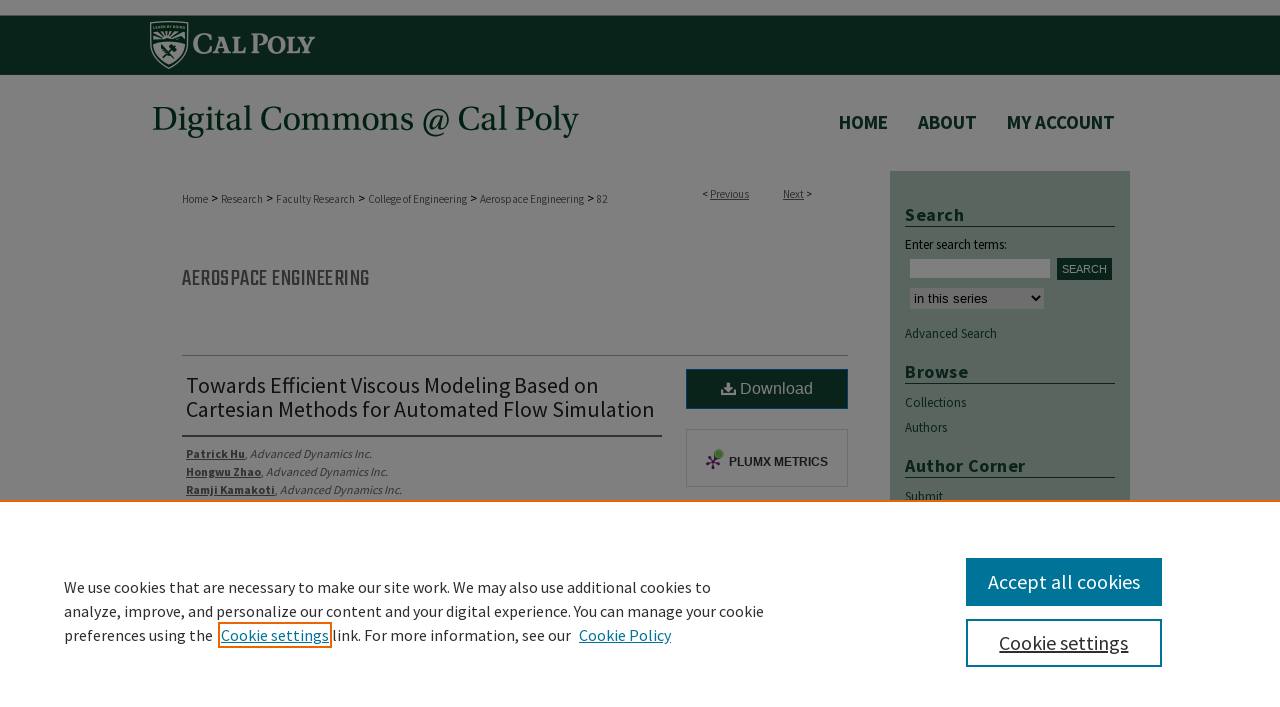

--- FILE ---
content_type: text/html; charset=UTF-8
request_url: https://digitalcommons.calpoly.edu/aero_fac/82/
body_size: 9145
content:

<!DOCTYPE html>
<html lang="en">
<head><!-- inj yui3-seed: --><script type='text/javascript' src='//cdnjs.cloudflare.com/ajax/libs/yui/3.6.0/yui/yui-min.js'></script><script type='text/javascript' src='//ajax.googleapis.com/ajax/libs/jquery/1.10.2/jquery.min.js'></script><!-- Adobe Analytics --><script type='text/javascript' src='https://assets.adobedtm.com/4a848ae9611a/d0e96722185b/launch-d525bb0064d8.min.js'></script><script type='text/javascript' src=/assets/nr_browser_production.js></script>

<!-- def.1 -->
<meta charset="utf-8">
<meta name="viewport" content="width=device-width">
<title>
"Towards Efficient Viscous Modeling Based on Cartesian Methods for Auto" by Patrick Hu, Hongwu Zhao et al.
</title>


<!-- FILE article_meta-tags.inc --><!-- FILE: /srv/sequoia/main/data/assets/site/article_meta-tags.inc -->
<meta itemprop="name" content="Towards Efficient Viscous Modeling Based on Cartesian Methods for Automated Flow Simulation">
<meta property="og:title" content="Towards Efficient Viscous Modeling Based on Cartesian Methods for Automated Flow Simulation">
<meta name="twitter:title" content="Towards Efficient Viscous Modeling Based on Cartesian Methods for Automated Flow Simulation">
<meta property="article:author" content="Patrick Hu">
<meta name="author" content="Patrick Hu">
<meta property="article:author" content="Hongwu Zhao">
<meta name="author" content="Hongwu Zhao">
<meta property="article:author" content="Ramji Kamakoti">
<meta name="author" content="Ramji Kamakoti">
<meta property="article:author" content="Nagendra Dittakavi">
<meta name="author" content="Nagendra Dittakavi">
<meta property="article:author" content="Liping Xue">
<meta name="author" content="Liping Xue">
<meta property="article:author" content="Kan Ni">
<meta name="author" content="Kan Ni">
<meta property="article:author" content="Shaolin Mao">
<meta name="author" content="Shaolin Mao">
<meta property="article:author" content="David D. Marshall">
<meta name="author" content="David D. Marshall">
<meta property="article:author" content="Michael Aftosmis">
<meta name="author" content="Michael Aftosmis">
<meta name="robots" content="noodp, noydir">
<meta name="description" content="The advanced Computational Fluid Dynamics (CFD) techniques that address the current limitations of Cartesian-based Navier-Stokes CFD schemes are explored in current investigation. Three promising methods of implementing improved wall boundary conditions are applied: (1) the enhanced diamond path stencil approach, (2) the reformulated extended extrapolation boundary condition, and (3) the ghost cell method. Several initial testing cases have been conducted with all these three boundary conditions, including the flow past a circular cylinder, flow past a flat plate at different inclined angles and flow past an AGARD RAE2822 airfoil. All the results show the effectiveness of these boundary conditions in resolving both laminar and turbulent boundary layer. Among all these methods, the extended extrapolation boundary condition attains the better results than the other two methods.">
<meta itemprop="description" content="The advanced Computational Fluid Dynamics (CFD) techniques that address the current limitations of Cartesian-based Navier-Stokes CFD schemes are explored in current investigation. Three promising methods of implementing improved wall boundary conditions are applied: (1) the enhanced diamond path stencil approach, (2) the reformulated extended extrapolation boundary condition, and (3) the ghost cell method. Several initial testing cases have been conducted with all these three boundary conditions, including the flow past a circular cylinder, flow past a flat plate at different inclined angles and flow past an AGARD RAE2822 airfoil. All the results show the effectiveness of these boundary conditions in resolving both laminar and turbulent boundary layer. Among all these methods, the extended extrapolation boundary condition attains the better results than the other two methods.">
<meta name="twitter:description" content="The advanced Computational Fluid Dynamics (CFD) techniques that address the current limitations of Cartesian-based Navier-Stokes CFD schemes are explored in current investigation. Three promising methods of implementing improved wall boundary conditions are applied: (1) the enhanced diamond path stencil approach, (2) the reformulated extended extrapolation boundary condition, and (3) the ghost cell method. Several initial testing cases have been conducted with all these three boundary conditions, including the flow past a circular cylinder, flow past a flat plate at different inclined angles and flow past an AGARD RAE2822 airfoil. All the results show the effectiveness of these boundary conditions in resolving both laminar and turbulent boundary layer. Among all these methods, the extended extrapolation boundary condition attains the better results than the other two methods.">
<meta property="og:description" content="The advanced Computational Fluid Dynamics (CFD) techniques that address the current limitations of Cartesian-based Navier-Stokes CFD schemes are explored in current investigation. Three promising methods of implementing improved wall boundary conditions are applied: (1) the enhanced diamond path stencil approach, (2) the reformulated extended extrapolation boundary condition, and (3) the ghost cell method. Several initial testing cases have been conducted with all these three boundary conditions, including the flow past a circular cylinder, flow past a flat plate at different inclined angles and flow past an AGARD RAE2822 airfoil. All the results show the effectiveness of these boundary conditions in resolving both laminar and turbulent boundary layer. Among all these methods, the extended extrapolation boundary condition attains the better results than the other two methods.">
<meta name="bepress_citation_conference" content="Published in 48th AIAA Aerospace Sciences Meeting and Exhibit Proceedings: Orlando, FL">
<meta name="bepress_citation_author" content="Hu, Patrick">
<meta name="bepress_citation_author_institution" content="Advanced Dynamics Inc.">
<meta name="bepress_citation_author" content="Zhao, Hongwu">
<meta name="bepress_citation_author_institution" content="Advanced Dynamics Inc.">
<meta name="bepress_citation_author" content="Kamakoti, Ramji">
<meta name="bepress_citation_author_institution" content="Advanced Dynamics Inc.">
<meta name="bepress_citation_author" content="Dittakavi, Nagendra">
<meta name="bepress_citation_author_institution" content="Advanced Dynamics Inc.">
<meta name="bepress_citation_author" content="Xue, Liping">
<meta name="bepress_citation_author_institution" content="Advanced Dynamics Inc.">
<meta name="bepress_citation_author" content="Ni, Kan">
<meta name="bepress_citation_author_institution" content="Advanced Dynamics Inc.">
<meta name="bepress_citation_author" content="Mao, Shaolin">
<meta name="bepress_citation_author_institution" content="Advanced Dynamics Inc.">
<meta name="bepress_citation_author" content="Marshall, David D.">
<meta name="bepress_citation_author_institution" content="California Polytechnic State University - San Luis Obispo">
<meta name="bepress_citation_author" content="Aftosmis, Michael">
<meta name="bepress_citation_author_institution" content="NASA Advanced Supercomputing Division">
<meta name="bepress_citation_title" content="Towards Efficient Viscous Modeling Based on Cartesian Methods for Automated Flow Simulation">
<meta name="bepress_citation_date" content="2010">
<!-- FILE: /srv/sequoia/main/data/assets/site/ir_download_link.inc -->
<!-- FILE: /srv/sequoia/main/data/assets/site/article_meta-tags.inc (cont) -->
<meta name="bepress_citation_pdf_url" content="https://digitalcommons.calpoly.edu/cgi/viewcontent.cgi?article=1082&amp;context=aero_fac">
<meta name="bepress_citation_abstract_html_url" content="https://digitalcommons.calpoly.edu/aero_fac/82">
<meta name="bepress_citation_online_date" content="2011/7/19">
<meta name="viewport" content="width=device-width">
<!-- Additional Twitter data -->
<meta name="twitter:card" content="summary">
<!-- Additional Open Graph data -->
<meta property="og:type" content="article">
<meta property="og:url" content="https://digitalcommons.calpoly.edu/aero_fac/82">
<meta property="og:site_name" content="DigitalCommons@CalPoly">


<!-- Amplitude -->
<script type="text/javascript">
(function(e,t){var n=e.amplitude||{_q:[],_iq:{}};var r=t.createElement("script")
;r.type="text/javascript";r.async=true
;r.src="https://cdn.amplitude.com/libs/amplitude-4.5.2-min.gz.js"
;r.integrity="5ceGNbvkytO+PTI82JRl6GwJjVCw6k79kP4le5L5/m0Zny1P7taAF6YVvC4z4Pgj"
;r.onload=function(){if(e.amplitude.runQueuedFunctions){
e.amplitude.runQueuedFunctions()}else{
console.log("[Amplitude] Error: could not load SDK")}}
;var i=t.getElementsByTagName("script")[0];i.parentNode.insertBefore(r,i)
;function s(e,t){e.prototype[t]=function(){
this._q.push([t].concat(Array.prototype.slice.call(arguments,0)));return this}}
var o=function(){this._q=[];return this}
;var a=["add","append","clearAll","prepend","set","setOnce","unset"]
;for(var u=0;u<a.length;u++){s(o,a[u])}n.Identify=o;var c=function(){this._q=[]
;return this}
;var l=["setProductId","setQuantity","setPrice","setRevenueType","setEventProperties"]
;for(var p=0;p<l.length;p++){s(c,l[p])}n.Revenue=c
;var d=["init","logEvent","logRevenue","setUserId","setUserProperties","setOptOut","setVersionName","setDomain","setDeviceId","setGlobalUserProperties","identify","clearUserProperties","setGroup","logRevenueV2","regenerateDeviceId","groupIdentify","logEventWithTimestamp","logEventWithGroups","setSessionId","resetSessionId"]
;function v(e){function t(t){e[t]=function(){
e._q.push([t].concat(Array.prototype.slice.call(arguments,0)))}}
for(var n=0;n<d.length;n++){t(d[n])}}v(n);n.getInstance=function(e){
e=(!e||e.length===0?"$default_instance":e).toLowerCase()
;if(!n._iq.hasOwnProperty(e)){n._iq[e]={_q:[]};v(n._iq[e])}return n._iq[e]}
;e.amplitude=n})(window,document);

amplitude.getInstance().init("1d890e80ea7a0ccc43c2b06438458f50");
</script>

<!-- FILE: article_meta-tags.inc (cont) -->
<meta name="bepress_is_article_cover_page" content="1">


<!-- sh.1 -->
<link rel="stylesheet" href="/ir-style.css" type="text/css" media="screen">
<link rel="stylesheet" href="/ir-custom.css" type="text/css" media="screen">
<link rel="stylesheet" href="../ir-custom.css" type="text/css" media="screen">
<link rel="stylesheet" href="/ir-local.css" type="text/css" media="screen">
<link rel="stylesheet" href="../ir-local.css" type="text/css" media="screen">
<link rel="stylesheet" href="/ir-print.css" type="text/css" media="print">
<link type="text/css" rel="stylesheet" href="/assets/floatbox/floatbox.css">
<link rel="alternate" type="application/rss+xml" title="Site Feed" href="/recent.rss">
<link rel="shortcut icon" href="/favicon.ico" type="image/x-icon">
<!--[if IE]>
<link rel="stylesheet" href="/ir-ie.css" type="text/css" media="screen">
<![endif]-->

<!-- JS  -->
<script type="text/javascript" src="/assets/jsUtilities.js"></script>
<script type="text/javascript" src="/assets/footnoteLinks.js"></script>
<script type="text/javascript" src="/assets/scripts/yui-init.pack.js"></script>
<script type="text/javascript" src="/assets/scripts/bepress-init.debug.js"></script>
<script type="text/javascript" src="/assets/scripts/JumpListYUI.pack.js"></script>

<!-- end sh.1 -->




<script type="text/javascript">var pageData = {"page":{"environment":"prod","productName":"bpdg","language":"en","name":"ir_series:article","businessUnit":"els:rp:st"},"visitor":{}};</script>

</head>
<body id="geo-series">
<!-- FILE /srv/sequoia/main/data/digitalcommons.calpoly.edu/assets/header.pregen --><!-- FILE: /srv/sequoia/main/data/assets/site/mobile_nav.inc --><!--[if !IE]>-->
<script src="/assets/scripts/dc-mobile/dc-responsive-nav.js"></script>

<header id="mobile-nav" class="nav-down device-fixed-height" style="visibility: hidden;">
  
  
  <nav class="nav-collapse">
    <ul>
      <li class="menu-item active device-fixed-width"><a href="https://digitalcommons.calpoly.edu" title="Home" data-scroll >Home</a></li>
      <li class="menu-item device-fixed-width"><a href="https://digitalcommons.calpoly.edu/do/search/advanced/" title="Search" data-scroll ><i class="icon-search"></i> Search</a></li>
      <li class="menu-item device-fixed-width"><a href="https://digitalcommons.calpoly.edu/communities.html" title="Browse" data-scroll >Browse Collections</a></li>
      <li class="menu-item device-fixed-width"><a href="/cgi/myaccount.cgi?context=aero_fac" title="My Account" data-scroll >My Account</a></li>
      <li class="menu-item device-fixed-width"><a href="https://digitalcommons.calpoly.edu/about.html" title="About" data-scroll >About</a></li>
      <li class="menu-item device-fixed-width"><a href="https://network.bepress.com" title="Digital Commons Network" data-scroll ><img width="16" height="16" alt="DC Network" style="vertical-align:top;" src="/assets/md5images/8e240588cf8cd3a028768d4294acd7d3.png"> Digital Commons Network™</a></li>
    </ul>
  </nav>
</header>

<script src="/assets/scripts/dc-mobile/dc-mobile-nav.js"></script>
<!--<![endif]-->
<!-- FILE: /srv/sequoia/main/data/digitalcommons.calpoly.edu/assets/header.pregen (cont) -->



<div id="calpoly">
	<div id="container">
		<a href="#main" class="skiplink" accesskey="2" >Skip to main content</a>

					
			<div id="header">
				<a href="https://digitalcommons.calpoly.edu" id="banner_link" title="DigitalCommons@CalPoly" >
					<img id="banner_image" alt="DigitalCommons@CalPoly" width='980' height='171' src="/assets/md5images/afd57fd590b1cbf924caca8bbe80e999.png">
				</a>	
				
					<a href="http://www.calpoly.edu/" id="logo_link" title="California Polytechnic State University, San Luis Obispo" >
						<img id="logo_image" alt="California Polytechnic State University, San Luis Obispo" width='170' height='60' src="/assets/md5images/7678df521fb3d08a63bbf1ac467b1022.png">
					</a>	
				
			</div>
					
			<div id="navigation">
				<!-- FILE: /srv/sequoia/main/data/assets/site/ir_navigation.inc -->

<div id="tabs" role="navigation" aria-label="Main"><ul><li id="tabfour"><a href="https://digitalcommons.calpoly.edu" title="Home" ><span>Home</span></a></li><li id="tabthree"><a href="https://digitalcommons.calpoly.edu/faq.html" title="FAQ" ><span>FAQ</span></a></li><li id="tabtwo"><a href="https://digitalcommons.calpoly.edu/about.html" title="About" ><span>About</span></a></li><li id="tabone"><a href="https://digitalcommons.calpoly.edu/cgi/myaccount.cgi?context=aero_fac" title="My Account" ><span>My Account</span></a></li></ul></div>

<!-- FILE: /srv/sequoia/main/data/digitalcommons.calpoly.edu/assets/header.pregen (cont) -->
			</div>
		

		<div id="wrapper">
			<div id="content">
				<div id="main" class="text">

<script type="text/javascript" src="/assets/floatbox/floatbox.js"></script>  
<!-- FILE: /srv/sequoia/main/data/assets/site/article_pager.inc -->

<div id="breadcrumb"><ul id="pager">

                
                 
<li>&lt; <a href="https://digitalcommons.calpoly.edu/aero_fac/109" class="ignore" >Previous</a></li>
        
        
        

                
                 
<li><a href="https://digitalcommons.calpoly.edu/aero_fac/58" class="ignore" >Next</a> &gt;</li>
        
        
        
<li>&nbsp;</li></ul><div class="crumbs"><!-- FILE: /srv/sequoia/main/data/assets/site/ir_breadcrumb.inc -->

<div class="crumbs" role="navigation" aria-label="Breadcrumb">
	<p>
	
	
			<a href="https://digitalcommons.calpoly.edu" class="ignore" >Home</a>
	
	
	
	
	
	
	
	
	
	
	 <span aria-hidden="true">&gt;</span> 
		<a href="https://digitalcommons.calpoly.edu/research" class="ignore" >Research</a>
	
	
	
	
	
	
	 <span aria-hidden="true">&gt;</span> 
		<a href="https://digitalcommons.calpoly.edu/faculty" class="ignore" >Faculty Research</a>
	
	
	
	
	
	
	 <span aria-hidden="true">&gt;</span> 
		<a href="https://digitalcommons.calpoly.edu/ceng" class="ignore" >College of Engineering</a>
	
	
	
	
	
	
	 <span aria-hidden="true">&gt;</span> 
		<a href="https://digitalcommons.calpoly.edu/aero_fac" class="ignore" >Aerospace Engineering</a>
	
	
	
	
	
	 <span aria-hidden="true">&gt;</span> 
		<a href="https://digitalcommons.calpoly.edu/aero_fac/82" class="ignore" aria-current="page" >82</a>
	
	
	
	</p>
</div>


<!-- FILE: /srv/sequoia/main/data/assets/site/article_pager.inc (cont) --></div>
</div>
<!-- FILE: /srv/sequoia/main/data/assets/site/ir_series/article/index.html (cont) -->
<!-- FILE: /srv/sequoia/main/data/digitalcommons.calpoly.edu/assets/ir_series/article/article_info.inc --><!-- FILE: /srv/sequoia/main/data/assets/site/ir_series/article/ir_article_header.inc -->


<div id="series-header">
<!-- FILE: /srv/sequoia/main/data/assets/site/ir_series/ir_series_logo.inc -->



 






	
	
	
	
	
	
<!-- FILE: /srv/sequoia/main/data/assets/site/ir_series/article/ir_article_header.inc (cont) --><h2 id="series-title"><a href="https://digitalcommons.calpoly.edu/aero_fac" >Aerospace Engineering</a></h2></div>
<div style="clear: both">&nbsp;</div>

<div id="sub">
<div id="alpha">
<!-- FILE: /srv/sequoia/main/data/digitalcommons.calpoly.edu/assets/ir_series/article/article_info.inc (cont) --><div id='title' class='element'>
<h4>Title</h4>
<p><a href='https://digitalcommons.calpoly.edu/cgi/viewcontent.cgi?article=1082&amp;context=aero_fac'>Towards Efficient Viscous Modeling Based on Cartesian Methods for Automated Flow Simulation</a></p>
</div>
<div class='clear'></div>
<div id='authors' class='element'>
<h4>Author Info</h4>
<p class="author"><a href='https://digitalcommons.calpoly.edu/do/search/?q=author%3A%22Patrick%20Hu%22&start=0&context=374206'><strong>Patrick Hu</strong>, <em>Advanced Dynamics Inc.</em></a><br />
<a href='https://digitalcommons.calpoly.edu/do/search/?q=author%3A%22Hongwu%20Zhao%22&start=0&context=374206'><strong>Hongwu Zhao</strong>, <em>Advanced Dynamics Inc.</em></a><br />
<a href='https://digitalcommons.calpoly.edu/do/search/?q=author%3A%22Ramji%20Kamakoti%22&start=0&context=374206'><strong>Ramji Kamakoti</strong>, <em>Advanced Dynamics Inc.</em></a><br />
<a href='https://digitalcommons.calpoly.edu/do/search/?q=author%3A%22Nagendra%20Dittakavi%22&start=0&context=374206'><strong>Nagendra Dittakavi</strong>, <em>Advanced Dynamics Inc.</em></a><br />
<a href='https://digitalcommons.calpoly.edu/do/search/?q=author%3A%22Liping%20Xue%22&start=0&context=374206'><strong>Liping Xue</strong>, <em>Advanced Dynamics Inc.</em></a><br />
<a href='https://digitalcommons.calpoly.edu/do/search/?q=author%3A%22Kan%20Ni%22&start=0&context=374206'><strong>Kan Ni</strong>, <em>Advanced Dynamics Inc.</em></a><br />
<a href='https://digitalcommons.calpoly.edu/do/search/?q=author%3A%22Shaolin%20Mao%22&start=0&context=374206'><strong>Shaolin Mao</strong>, <em>Advanced Dynamics Inc.</em></a><br />
<a href='https://digitalcommons.calpoly.edu/do/search/?q=author%3A%22David%20D.%20Marshall%22&start=0&context=374206'><strong>David D. Marshall</strong>, <em>California Polytechnic State University - San Luis Obispo</em></a><a rel="nofollow" href="https://network.bepress.com/api/follow/subscribe?user=MjBiZGNiZTA1NTdmNGJkMQ%3D%3D&amp;institution=MmRkMTExMzFiMjhlMWMzMQ%3D%3D&amp;format=html" data-follow-set="user:MjBiZGNiZTA1NTdmNGJkMQ== institution:MmRkMTExMzFiMjhlMWMzMQ==" title="Follow David D. Marshall" class="btn followable">Follow</a><br />
<a href='https://digitalcommons.calpoly.edu/do/search/?q=author%3A%22Michael%20Aftosmis%22&start=0&context=374206'><strong>Michael Aftosmis</strong>, <em>NASA Advanced Supercomputing Division</em></a><br />
</p></div>
<div class='clear'></div>
<div id='recommended_citation' class='element'>
<h4>Recommended Citation</h4>
<!-- FILE: /srv/sequoia/main/data/digitalcommons.calpoly.edu/assets/ir_series/ir_citation.inc --><p class="comments">Published in <em>Published in 48th AIAA Aerospace Sciences Meeting and Exhibit Proceedings: Orlando, FL</em>,    January  4, 2010. </p><!-- FILE: /srv/sequoia/main/data/digitalcommons.calpoly.edu/assets/ir_series/article/article_info.inc (cont) --></div>
<div class='clear'></div>
<div id='abstract' class='element'>
<h4>Abstract</h4>
<p>The advanced Computational Fluid Dynamics (CFD) techniques that address the current limitations of Cartesian-based Navier-Stokes CFD schemes are explored in current investigation. Three promising methods of implementing improved wall boundary conditions are applied: (1) the enhanced diamond path stencil approach, (2) the reformulated extended extrapolation boundary condition, and (3) the ghost cell method. Several initial testing cases have been conducted with all these three boundary conditions, including the flow past a circular cylinder, flow past a flat plate at different inclined angles and flow past an AGARD RAE2822 airfoil. All the results show the effectiveness of these boundary conditions in resolving both laminar and turbulent boundary layer. Among all these methods, the extended extrapolation boundary condition attains the better results than the other two methods.</p>
</div>
<div class='clear'></div>
<div id='bp_categories' class='element'>
<h4>Disciplines</h4>
<p>Aerospace Engineering</p>
</div>
<div class='clear'></div>
<div id='copyright' class='element'>
<h4>Copyright</h4>
<p>2010 Patrick Hu, Hongwu Zhao, Ramji Kamakoti, Nagendra Dittakavi, Liping Xue, Kan Ni, Shaolin Mao, David D. Marshall and Michael Aftosmis. Published by <a href="http://www.aiaa.org/content.cfm?pageid=2">American Institute of Aeronautics and Astronautics, Inc.</a></p>
</div>
<div class='clear'></div>
<div id='number_pages' class='element'>
<h4>Number of Pages</h4>
<p>11</p>
</div>
<div class='clear'></div>
</div>
    </div>
    <div id='beta_7-3'>
<!-- FILE: /srv/sequoia/main/data/assets/site/info_box_7_3.inc --><!-- FILE: /srv/sequoia/main/data/assets/site/openurl.inc -->

























<!-- FILE: /srv/sequoia/main/data/assets/site/info_box_7_3.inc (cont) -->
<!-- FILE: /srv/sequoia/main/data/assets/site/ir_download_link.inc -->









	
	
	
    
    
    
	
		
		
		
	
	
	
	
	
	

<!-- FILE: /srv/sequoia/main/data/assets/site/info_box_7_3.inc (cont) -->


	<!-- FILE: /srv/sequoia/main/data/assets/site/info_box_download_button.inc --><div class="aside download-button">
      <a id="pdf" class="btn" href="https://digitalcommons.calpoly.edu/cgi/viewcontent.cgi?article=1082&amp;context=aero_fac" title="PDF (695&nbsp;KB) opens in new window" target="_blank" > 
    	<i class="icon-download-alt" aria-hidden="true"></i>
        Download
      </a>
</div>


<!-- FILE: /srv/sequoia/main/data/assets/site/info_box_7_3.inc (cont) -->
	<!-- FILE: /srv/sequoia/main/data/assets/site/info_box_embargo.inc -->
<!-- FILE: /srv/sequoia/main/data/assets/site/info_box_7_3.inc (cont) -->

<!-- FILE: /srv/sequoia/main/data/assets/site/info_box_custom_upper.inc -->
<!-- FILE: /srv/sequoia/main/data/assets/site/info_box_7_3.inc (cont) -->
<!-- FILE: /srv/sequoia/main/data/assets/site/info_box_openurl.inc -->
<!-- FILE: /srv/sequoia/main/data/assets/site/info_box_7_3.inc (cont) -->

<!-- FILE: /srv/sequoia/main/data/assets/site/info_box_article_metrics.inc -->






<div id="article-stats" class="aside hidden">

    <p class="article-downloads-wrapper hidden"><span id="article-downloads"></span> DOWNLOADS</p>
    <p class="article-stats-date hidden">Since July 19, 2011</p>

    <p class="article-plum-metrics">
        <a href="https://plu.mx/plum/a/?repo_url=https://digitalcommons.calpoly.edu/aero_fac/82" class="plumx-plum-print-popup plum-bigben-theme" data-badge="true" data-hide-when-empty="true" ></a>
    </p>
</div>
<script type="text/javascript" src="//cdn.plu.mx/widget-popup.js"></script>



<!-- Article Download Counts -->
<script type="text/javascript" src="/assets/scripts/article-downloads.pack.js"></script>
<script type="text/javascript">
    insertDownloads(2104767);
</script>


<!-- Add border to Plum badge & download counts when visible -->
<script>
// bind to event when PlumX widget loads
jQuery('body').bind('plum:widget-load', function(e){
// if Plum badge is visible
  if (jQuery('.PlumX-Popup').length) {
// remove 'hidden' class
  jQuery('#article-stats').removeClass('hidden');
  jQuery('.article-stats-date').addClass('plum-border');
  }
});
// bind to event when page loads
jQuery(window).bind('load',function(e){
// if DC downloads are visible
  if (jQuery('#article-downloads').text().length > 0) {
// add border to aside
  jQuery('#article-stats').removeClass('hidden');
  }
});
</script>

<!-- Amplitude Event Tracking -->


<script>
$(function() {

  // This is the handler for Plum popup engagement on mouseover
  $("#article-stats").on("mouseover", "a.plx-wrapping-print-link", function(event) {
    // Send the event to Amplitude
    amplitude.getInstance().logEvent("plumPopupMouseover");
  });

  // This is the handler for Plum badge and 'see details' link clickthrough
  $("#article-stats").on("click", "div.ppp-container.ppp-small.ppp-badge", function(event) {
    // Send the event to Amplitude
    amplitude.getInstance().logEvent("plumDetailsClick");
  });

  // This is the handler for AddThis link clickthrough
  $(".addthis_toolbox").on("click", "a", function(event) {
    // Send the event to Amplitude
    amplitude.getInstance().logEvent("addThisClick");
  });

  // This is the handler for AddThis link clickthrough
  $(".aside.download-button").on("click", "a", function(event) {
    // Send the event to Amplitude
    amplitude.getInstance().logEvent("downloadClick");
  });

});
</script>




<!-- Adobe Analytics: Download Click Tracker -->
<script>

$(function() {

  // Download button click event tracker for PDFs
  $(".aside.download-button").on("click", "a#pdf", function(event) {
    pageDataTracker.trackEvent('navigationClick', {
      link: {
          location: 'aside download-button',
          name: 'pdf'
      }
    });
  });

  // Download button click event tracker for native files
  $(".aside.download-button").on("click", "a#native", function(event) {
    pageDataTracker.trackEvent('navigationClick', {
        link: {
            location: 'aside download-button',
            name: 'native'
        }
     });
  });

});

</script>
<!-- FILE: /srv/sequoia/main/data/assets/site/info_box_7_3.inc (cont) -->



	<!-- FILE: /srv/sequoia/main/data/assets/site/info_box_disciplines.inc -->




	





	<div id="beta-disciplines" class="aside">
		<h4>Included in</h4>
	<p>
		
				
					<a href="https://network.bepress.com/hgg/discipline/218" title="Aerospace Engineering Commons" >Aerospace Engineering Commons</a>
				
				
			
		
	</p>
	</div>



<!-- FILE: /srv/sequoia/main/data/assets/site/info_box_7_3.inc (cont) -->

<!-- FILE: /srv/sequoia/main/data/assets/site/bookmark_widget.inc -->
<div id="share" class="aside">
<h4>Share</h4>
	
	<p class="addthis_toolbox addthis_default_style">
		<a class="addthis_button_facebook ignore"></a>
		<a class="addthis_button_twitter ignore"></a>
		<a class="addthis_button_linkedin ignore"></a>
		<a class="addthis_button_email ignore"></a>


		<a href="https://www.addthis.com/bookmark.php?v=300&amp;pubid=bepress" class="addthis_button_compact" ></a>
	</p>
	<script type="text/javascript" src="https://s7.addthis.com/js/300/addthis_widget.js#pubid=bepress"></script>

</div>

<!-- FILE: /srv/sequoia/main/data/assets/site/info_box_7_3.inc (cont) -->
<!-- FILE: /srv/sequoia/main/data/assets/site/info_box_geolocate.inc --><!-- FILE: /srv/sequoia/main/data/assets/site/ir_geolocate_enabled_and_displayed.inc -->

<!-- FILE: /srv/sequoia/main/data/assets/site/info_box_geolocate.inc (cont) -->

<!-- FILE: /srv/sequoia/main/data/assets/site/info_box_7_3.inc (cont) -->

	<!-- FILE: /srv/sequoia/main/data/assets/site/zotero_coins.inc -->

<span class="Z3988" title="ctx_ver=Z39.88-2004&amp;rft_val_fmt=info%3Aofi%2Ffmt%3Akev%3Amtx%3Ajournal&amp;rft_id=https%3A%2F%2Fdigitalcommons.calpoly.edu%2Faero_fac%2F82&amp;rft.atitle=Towards%20Efficient%20Viscous%20Modeling%20Based%20on%20Cartesian%20Methods%20for%20Automated%20Flow%20Simulation&amp;rft.aufirst=Patrick&amp;rft.aulast=Hu&amp;rft.au=Hongwu%20Zhao&amp;rft.au=Ramji%20Kamakoti&amp;rft.au=Nagendra%20Dittakavi&amp;rft.au=Liping%20Xue&amp;rft.au=Kan%20Ni&amp;rft.au=Shaolin%20Mao&amp;rft.au=David%20Marshall&amp;rft.au=Michael%20Aftosmis&amp;rft.jtitle=Published%20in%2048th%20AIAA%20Aerospace%20Sciences%20Meeting%20and%20Exhibit%20Proceedings%3A%20Orlando%2C%20FL&amp;rft.date=2010-01-04">COinS</span>
<!-- FILE: /srv/sequoia/main/data/assets/site/info_box_7_3.inc (cont) -->

<!-- FILE: /srv/sequoia/main/data/digitalcommons.calpoly.edu/assets/ir_series/article/info_box_custom_lower.inc -->

<!-- BEGIN Altmetric code -->



<!-- END Altmetric Code --><!-- FILE: /srv/sequoia/main/data/assets/site/info_box_7_3.inc (cont) -->
<!-- FILE: /srv/sequoia/main/data/digitalcommons.calpoly.edu/assets/ir_series/article/article_info.inc (cont) --></div>

<div class='clear'>&nbsp;</div>
<!-- FILE: /srv/sequoia/main/data/digitalcommons.calpoly.edu/assets/ir_series/article/ir_article_custom_fields.inc --><div class='clear'></div>
<p><strong>URL:</strong> https://digitalcommons.calpoly.edu/aero_fac/82</p>
<div class='clear'></div><!-- FILE: /srv/sequoia/main/data/digitalcommons.calpoly.edu/assets/ir_series/article/article_info.inc (cont) -->


<!-- FILE: /srv/sequoia/main/data/assets/site/ir_series/article/index.html (cont) -->
<!-- FILE /srv/sequoia/main/data/assets/site/footer.pregen --></div>
	<div class="verticalalign">&nbsp;</div>
	<div class="clear">&nbsp;</div>

</div>

	<div id="sidebar" role="complementary">
	<!-- FILE: /srv/sequoia/main/data/assets/site/ir_sidebar_7_8.inc -->

	<!-- FILE: /srv/sequoia/main/data/assets/site/ir_sidebar_sort_sba.inc --><!-- FILE: /srv/sequoia/main/data/assets/site/ir_sidebar_custom_upper_7_8.inc -->

<!-- FILE: /srv/sequoia/main/data/assets/site/ir_sidebar_sort_sba.inc (cont) -->
<!-- FILE: /srv/sequoia/main/data/assets/site/ir_sidebar_search_7_8.inc --><h2>Search</h2>


	
<form method='get' action='https://digitalcommons.calpoly.edu/do/search/' id="sidebar-search">
	<label for="search" accesskey="4">
		Enter search terms:
	</label>
		<div>
			<span class="border">
				<input type="text" name='q' class="search" id="search">
			</span> 
			<input type="submit" value="Search" class="searchbutton" style="font-size:11px;">
		</div>
	<label for="context" style="display:none;">
		Select context to search:
	</label> 
		<div>
			<span class="border">
				<select name="fq" id="context">
					
					
						<option value='virtual_ancestor_link:"https://digitalcommons.calpoly.edu/aero_fac"'>in this series</option>
					
					
					
					<option value='virtual_ancestor_link:"https://digitalcommons.calpoly.edu"'>in this repository</option>
					<option value='virtual_ancestor_link:"http:/"'>across all repositories</option>
				</select>
			</span>
		</div>
</form>

<p class="advanced">
	
	
		<a href="https://digitalcommons.calpoly.edu/do/search/advanced/?fq=virtual_ancestor_link:%22https://digitalcommons.calpoly.edu/aero_fac%22" >
			Advanced Search
		</a>
	
</p>
<!-- FILE: /srv/sequoia/main/data/assets/site/ir_sidebar_sort_sba.inc (cont) -->
<!-- FILE: /srv/sequoia/main/data/assets/site/ir_sidebar_notify_7_8.inc -->


	<ul id="side-notify">
		<li class="notify">
			<a href="https://digitalcommons.calpoly.edu/aero_fac/announcements.html" title="Email or RSS Notifications" >
				Notify me via email or <acronym title="Really Simple Syndication">RSS</acronym>
			</a>
		</li>
	</ul>



<!-- FILE: /srv/sequoia/main/data/assets/site/urc_badge.inc -->






<!-- FILE: /srv/sequoia/main/data/assets/site/ir_sidebar_notify_7_8.inc (cont) -->

<!-- FILE: /srv/sequoia/main/data/assets/site/ir_sidebar_sort_sba.inc (cont) -->
<!-- FILE: /srv/sequoia/main/data/assets/site/ir_sidebar_custom_middle_7_8.inc --><!-- FILE: /srv/sequoia/main/data/assets/site/ir_sidebar_sort_sba.inc (cont) -->
<!-- FILE: /srv/sequoia/main/data/digitalcommons.calpoly.edu/assets/ir_sidebar_browse.inc -->
<h2>Browse</h2>
<ul id="side-browse">


<li class="discipline-browser"><a href="https://digitalcommons.calpoly.edu/do/discipline_browser/disciplines" title="Browse by Disciplines" >Disciplines</a></li>

<li class="collections"><a href="https://digitalcommons.calpoly.edu/communities.html" title="Browse by Collections" >Collections</a></li>
<li class="author"><a href="https://digitalcommons.calpoly.edu/fac_authors.html" title="Browse by Author" >Authors</a></li>


</ul>


<!-- FILE: /srv/sequoia/main/data/assets/site/ir_sidebar_sort_sba.inc (cont) -->
<!-- FILE: /srv/sequoia/main/data/digitalcommons.calpoly.edu/assets/ir_sidebar_author_7_8.inc --><h2>Author Corner</h2>
<ul id="side-author">
	
	<li><a href="https://digitalcommons.calpoly.edu/submit.html" title="Submit" target="blank" >Submit</a></li>
		
		
		
		
</ul><!-- FILE: /srv/sequoia/main/data/assets/site/ir_sidebar_sort_sba.inc (cont) -->
<!-- FILE: /srv/sequoia/main/data/digitalcommons.calpoly.edu/assets/ir_sidebar_custom_lower_7_8.inc -->
<div id="sb-custom-lower">
	<h2 class="sb-custom-title">LINKS</h2>
		<ul class="sb-custom-ul">
			<li class="sb-custom-li">
				<a href="https://www.calpoly.edu/" title="Cal Poly, San Luis Obispo" target="blank" >
					Cal Poly, San Luis Obispo
				</a>
			</li>
			<li class="sb-custom-li">
				<a href="https://lib.calpoly.edu/" title="Robert E. Kennedy Library " target="blank" >
					Robert E. Kennedy Library 
				</a>
			</li>
					
			
				<li class="sb-custom-li">
					
						<a href="http://aero.calpoly.edu/" title="aero_fac Home Page" > 
							Aerospace Engineering Department
						</a>
					
					
					
				</li>
			
			
		</ul>
</div><!-- FILE: /srv/sequoia/main/data/assets/site/ir_sidebar_sort_sba.inc (cont) -->
<!-- FILE: /srv/sequoia/main/data/assets/site/ir_sidebar_sw_links_7_8.inc -->

	
		
	


	<!-- FILE: /srv/sequoia/main/data/assets/site/ir_sidebar_sort_sba.inc (cont) -->

<!-- FILE: /srv/sequoia/main/data/assets/site/ir_sidebar_geolocate.inc --><!-- FILE: /srv/sequoia/main/data/assets/site/ir_geolocate_enabled_and_displayed.inc -->

<!-- FILE: /srv/sequoia/main/data/assets/site/ir_sidebar_geolocate.inc (cont) -->

<!-- FILE: /srv/sequoia/main/data/assets/site/ir_sidebar_sort_sba.inc (cont) -->
<!-- FILE: /srv/sequoia/main/data/assets/site/ir_sidebar_custom_lowest_7_8.inc -->


<!-- FILE: /srv/sequoia/main/data/assets/site/ir_sidebar_sort_sba.inc (cont) -->
<!-- FILE: /srv/sequoia/main/data/assets/site/ir_sidebar_7_8.inc (cont) -->



<!-- FILE: /srv/sequoia/main/data/assets/site/footer.pregen (cont) -->
	<div class="verticalalign">&nbsp;</div>
	</div>

</div>

<!-- FILE: /srv/sequoia/main/data/digitalcommons.calpoly.edu/assets/ir_footer_content.inc --><div id="footer">
	
	
	<!-- FILE: /srv/sequoia/main/data/assets/site/ir_bepress_logo.inc --><div id="bepress">

<a href="https://www.elsevier.com/solutions/digital-commons" title="Elsevier - Digital Commons" >
	<em>Elsevier - Digital Commons</em>
</a>

</div>
<!-- FILE: /srv/sequoia/main/data/digitalcommons.calpoly.edu/assets/ir_footer_content.inc (cont) -->
		<p>
			<a href="https://undergraduatecommons.com/" title="Undergraduate Research Commons" accesskey="1" >
					Undergraduate Research Commons</a> | 
			<a href="https://accessibility.calpoly.edu/website-accessibility-statement" title="Cal Poly Accessibility Statement" >
					Cal Poly Website Accessibility Statement</a> | 
			<a href="https://digitalcommons.calpoly.edu/accessibility.html" title="bepress Accessibility Statement" >
			bepress Accessibility Statement</a>
		</p>
		<p>
    			<a class="secondary-link" href="http://www.bepress.com/privacy.html" title="Privacy Policy" >
                                        Privacy
    			</a>
    			<a class="secondary-link" href="http://www.bepress.com/copyright_infringement.html" title="Copyright Policy" >
                                        Copyright
    			</a>	
		</p> 
	
</div>
<!-- FILE: /srv/sequoia/main/data/assets/site/footer.pregen (cont) -->

</div>
</div>

<!-- FILE: /srv/sequoia/main/data/digitalcommons.calpoly.edu/assets/ir_analytics.inc -->
<!-- Google tag (gtag.js) -->

<script async src=https://www.googletagmanager.com/gtag/js?id=G-1LZHTSG5J1></script>

<script>

window.dataLayer = window.dataLayer || [];

function gtag(){dataLayer.push(arguments);}

gtag('js', new Date());

 

gtag('config', 'G-1LZHTSG5J1');

</script><!-- FILE: /srv/sequoia/main/data/assets/site/footer.pregen (cont) -->

<script type='text/javascript' src='/assets/scripts/bpbootstrap-20160726.pack.js'></script><script type='text/javascript'>BPBootstrap.init({appendCookie:''})</script></body></html>
